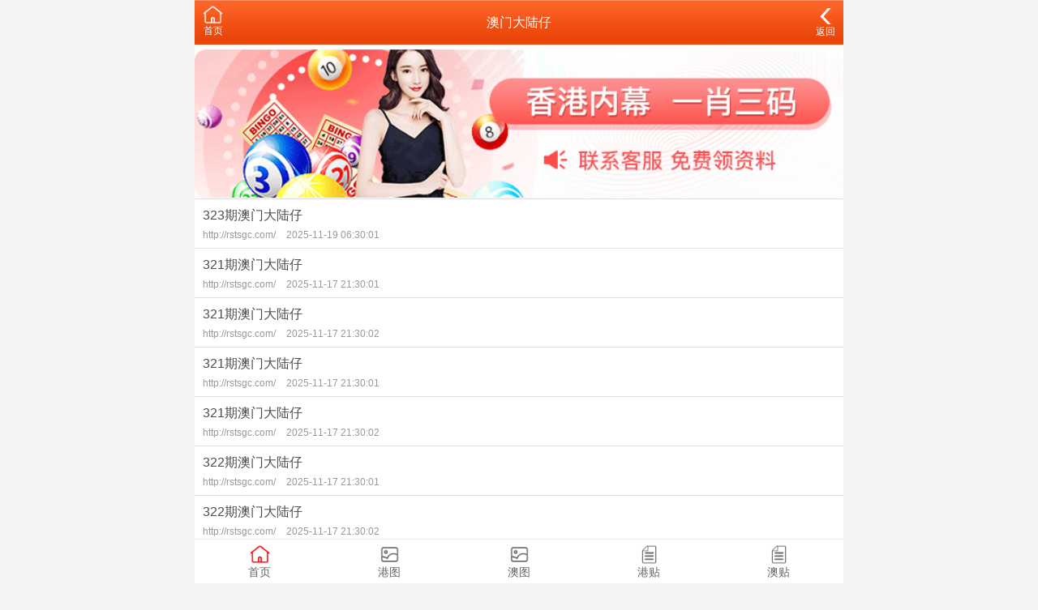

--- FILE ---
content_type: text/html;charset=UTF-8
request_url: https://clxjsjxxx.com/list-cate-28.html
body_size: 1518
content:
<!DOCTYPE html>
<html lang="en">
<head>
<meta charset="utf-8">
<meta name="viewport" content="width=device-width, initial-scale=1.0" />
<title>&#28595;&#38376;&#22823;&#38470;&#20180;&#32;&#45;&#32;&#27979;&#35797;&#24050;&#27979;&#35797;</title>
<meta name="keywords" content="" />
<meta name="description" content="" />
<link rel="icon" type="image/x-icon" href="/static/images/favicon.ico">
<link rel="stylesheet" href="/static/css/home.css" />
<script src="/static/public/js/jquery.min.js"></script>
<script src="/static/public/js/script.js"></script>

<meta http-equiv="Content-Type" content="text/html; charset=utf-8"></head>
<body>
<link href="/css/home.css" rel="stylesheet">

<div class="wrapper">
		<header>
		<div class="header">
			<div class="home">
				<span>
					<a href="/">
						<img src="/static/img/index-ico.png" style="width:25px;" />
						<p>首页</p>
					</a>
				</span>
				
			</div>
			<div class="name">&#28595;&#38376;&#22823;&#38470;&#20180;</div>
			<div class="menu">
				<span id="go-back">
					<a href="/list-home.html?type=2" style="font-size:12px;">
						<img src="/static/img/back-ico.png" style="width:20px;" />
						<p>返回</p>
					</a>
				</span>
			</div>
		</div>
	</header>	
		
	<div class="container">
		<div class="list-outlink line-bottom">
					<a href="" target="_blank">
			<img src="/data/upfile/2023/03/18/607505001679111808.png" />
		</a>
			</div>
		
		<style type="text/css">
		
		.t800 {background: #fff;padding:10px;display:block;}
		.t800 a { text-decoration: none; color: inherit;color:#0404B4;font-weight:bold;}

		</style>
		
		<div class="list-content">
			<ul>
									<li>
						<a href="/list-detail-108538.html">
							<div class="title">&#51;&#50;&#51;&#26399;&#28595;&#38376;&#22823;&#38470;&#20180;</div>
							<div class="times"> http://rstsgc.com/								<label>2025-11-19 06:30:01</label>
							</div>
						</a>
					</li>					
									<li>
						<a href="/list-detail-102664.html">
							<div class="title">&#51;&#50;&#49;&#26399;&#28595;&#38376;&#22823;&#38470;&#20180;</div>
							<div class="times"> http://rstsgc.com/								<label>2025-11-17 21:30:01</label>
							</div>
						</a>
					</li>					
									<li>
						<a href="/list-detail-102663.html">
							<div class="title">&#51;&#50;&#49;&#26399;&#28595;&#38376;&#22823;&#38470;&#20180;</div>
							<div class="times"> http://rstsgc.com/								<label>2025-11-17 21:30:02</label>
							</div>
						</a>
					</li>					
									<li>
						<a href="/list-detail-102662.html">
							<div class="title">&#51;&#50;&#49;&#26399;&#28595;&#38376;&#22823;&#38470;&#20180;</div>
							<div class="times"> http://rstsgc.com/								<label>2025-11-17 21:30:01</label>
							</div>
						</a>
					</li>					
									<li>
						<a href="/list-detail-102661.html">
							<div class="title">&#51;&#50;&#49;&#26399;&#28595;&#38376;&#22823;&#38470;&#20180;</div>
							<div class="times"> http://rstsgc.com/								<label>2025-11-17 21:30:02</label>
							</div>
						</a>
					</li>					
									<li>
						<a href="/list-detail-102660.html">
							<div class="title">&#51;&#50;&#50;&#26399;&#28595;&#38376;&#22823;&#38470;&#20180;</div>
							<div class="times"> http://rstsgc.com/								<label>2025-11-17 21:30:01</label>
							</div>
						</a>
					</li>					
									<li>
						<a href="/list-detail-102659.html">
							<div class="title">&#51;&#50;&#50;&#26399;&#28595;&#38376;&#22823;&#38470;&#20180;</div>
							<div class="times"> http://rstsgc.com/								<label>2025-11-17 21:30:02</label>
							</div>
						</a>
					</li>					
									<li>
						<a href="/list-detail-93855.html">
							<div class="title">&#51;&#49;&#57;&#26399;&#28595;&#38376;&#22823;&#38470;&#20180;</div>
							<div class="times"> http://rstsgc.com/								<label>2025-11-15 22:30:01</label>
							</div>
						</a>
					</li>					
									<li>
						<a href="/list-detail-93854.html">
							<div class="title">&#51;&#50;&#48;&#26399;&#28595;&#38376;&#22823;&#38470;&#20180;</div>
							<div class="times"> http://rstsgc.com/								<label>2025-11-15 22:30:01</label>
							</div>
						</a>
					</li>					
									<li>
						<a href="/list-detail-85495.html">
							<div class="title">&#51;&#49;&#56;&#26399;&#28595;&#38376;&#22823;&#38470;&#20180;</div>
							<div class="times"> http://rstsgc.com/								<label>2025-11-14 03:30:02</label>
							</div>
						</a>
					</li>					
									<li>
						<a href="/list-detail-80718.html">
							<div class="title">&#51;&#49;&#55;&#26399;&#28595;&#38376;&#22823;&#38470;&#20180;</div>
							<div class="times"> http://rstsgc.com/								<label>2025-11-13 04:30:01</label>
							</div>
						</a>
					</li>					
									<li>
						<a href="/list-detail-75919.html">
							<div class="title">&#51;&#49;&#54;&#26399;&#28595;&#38376;&#22823;&#38470;&#20180;</div>
							<div class="times"> http://rstsgc.com/								<label>2025-11-12 03:30:02</label>
							</div>
						</a>
					</li>					
									<li>
						<a href="/list-detail-75918.html">
							<div class="title">&#51;&#49;&#54;&#26399;&#28595;&#38376;&#22823;&#38470;&#20180;</div>
							<div class="times"> http://rstsgc.com/								<label>2025-11-12 03:30:02</label>
							</div>
						</a>
					</li>					
									<li>
						<a href="/list-detail-69891.html">
							<div class="title">&#51;&#49;&#53;&#26399;&#28595;&#38376;&#22823;&#38470;&#20180;</div>
							<div class="times"> http://rstsgc.com/								<label>2025-11-11 02:30:02</label>
							</div>
						</a>
					</li>					
									<li>
						<a href="/list-detail-69890.html">
							<div class="title">&#51;&#49;&#53;&#26399;&#28595;&#38376;&#22823;&#38470;&#20180;</div>
							<div class="times"> http://rstsgc.com/								<label>2025-11-11 02:30:02</label>
							</div>
						</a>
					</li>					
									<li>
						<a href="/list-detail-66606.html">
							<div class="title">&#51;&#49;&#52;&#26399;&#28595;&#38376;&#22823;&#38470;&#20180;</div>
							<div class="times"> http://rstsgc.com/								<label>2025-11-10 10:30:02</label>
							</div>
						</a>
					</li>					
									<li>
						<a href="/list-detail-66605.html">
							<div class="title">&#51;&#49;&#52;&#26399;&#28595;&#38376;&#22823;&#38470;&#20180;</div>
							<div class="times"> http://rstsgc.com/								<label>2025-11-10 10:30:02</label>
							</div>
						</a>
					</li>					
									<li>
						<a href="/list-detail-60483.html">
							<div class="title">&#51;&#49;&#51;&#26399;&#28595;&#38376;&#22823;&#38470;&#20180;</div>
							<div class="times"> http://rstsgc.com/								<label>2025-11-09 03:30:02</label>
							</div>
						</a>
					</li>					
									<li>
						<a href="/list-detail-60482.html">
							<div class="title">&#51;&#49;&#51;&#26399;&#28595;&#38376;&#22823;&#38470;&#20180;</div>
							<div class="times"> http://rstsgc.com/								<label>2025-11-09 03:30:02</label>
							</div>
						</a>
					</li>					
									<li>
						<a href="/list-detail-60481.html">
							<div class="title">&#51;&#49;&#51;&#26399;&#28595;&#38376;&#22823;&#38470;&#20180;</div>
							<div class="times"> http://rstsgc.com/								<label>2025-11-09 03:30:02</label>
							</div>
						</a>
					</li>					
							</ul>
		</div>
		
		<div class="list-pages">
			<a href="javascript:;" class="grey">上一页</a>
			<a class="select">
				<select onChange="window.location.href='/list-cate-28.html?page='+this.value">
											<option value="1" data-href="/list/index/cate/?id=28&page=1" selected="selected">第1页</option>
											<option value="2" data-href="/list/index/cate/?id=28&page=2" >第2页</option>
											<option value="3" data-href="/list/index/cate/?id=28&page=3" >第3页</option>
											<option value="4" data-href="/list/index/cate/?id=28&page=4" >第4页</option>
									</select>
				<span>第1页</span>
			</a>
			<a href="/list-cate-28.html?page=2" >下一页</a>
		</div>
		<div class="list-outlink line-bottom"> </div>
		
		<div style="background:#FFF; width:100%; height:auto; padding-bottom:5px;">
			<div class="btn" style="width:98%; margin:10px auto;"><a href="/">返回首页</a></div>
		</div>
		
	</div>
	
</div>

<style type="text/css">
.btn {
  height: 44px;
  line-height: 44px;
  text-align: center;
  display: block;
  background: #f60;
  font-weight: bold;
  border-radius: 5px;
  color: #fff;
}
</style>

<script type="text/javascript">

</script>

<style type="text/css">
.view{
	display:none;
}
</style>

	<footer>
                    <div style="height:65px"></div>
                
		
		<div class="tab">
			<a href="/">
				<span>
					<img src="/static/img/bottom/index-active.png" style="width:25px;" />
				</span>
				<p>首页</p>
			</a>
			<a href="/photo-color.html?type=1">
				<span>
					<img src="/static/img/bottom/color.png" style="width:25px;" />
				</span>
				<p>港图</p>
			</a>
			<a href="/photo-color.html?type=2">
				<span>
					<img src="/static/img/bottom/color.png" style="width:25px;" />
				</span>
				<p>澳图</p>
			</a>
			<a href="/list-home.html?type=1">
				<span>
					<img src="/images/bbs.png" style="width:25px;" />
				</span>
				<p>港贴</p>
			</a>
			<a href="/list-home.html?type=2">
				<span>
					<img src="/images/bbs.png" style="width:25px;" />
				</span>
				<p>澳贴</p>
			</a>
		</div>
	</footer>
</div>
</body>
</html>